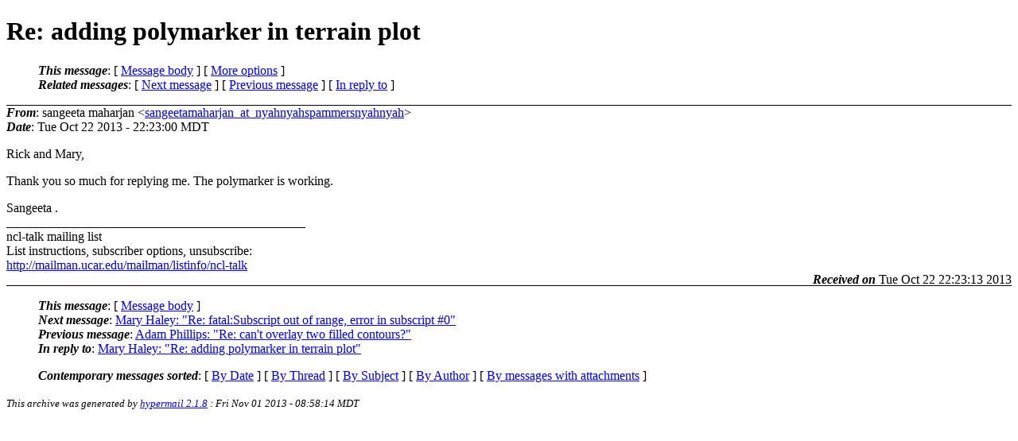

--- FILE ---
content_type: text/html
request_url: https://www.ncl.ucar.edu/Support/talk_archives/2013/3295.html
body_size: 1711
content:
<?xml version="1.0" encoding="us-ascii"?>
<!DOCTYPE html PUBLIC "-//W3C//DTD XHTML 1.0 Strict//EN"
    "http://www.w3.org/TR/xhtml1/DTD/xhtml1-strict.dtd">
<html xmlns="http://www.w3.org/1999/xhtml" lang="en">
<head>
<meta http-equiv="Content-Type" content="text/html; charset=us-ascii" />
<meta name="generator" content="hypermail 2.1.8, see http://www.hypermail.org/" />
<title>ncl-talk 2013 archive: Re: adding polymarker in terrain plot</title>
<meta name="Author" content="sangeeta maharjan (sangeetamaharjan_at_nyahnyahspammersnyahnyah)" />
<meta name="Subject" content="Re: adding polymarker in terrain plot" />
<meta name="Date" content="2013-10-22" />
<style type="text/css">
/*<![CDATA[*/
/* To be incorporated in the main stylesheet, don't code it in hypermail! */
body {color: black; background: #ffffff}
dfn {font-weight: bold;}
pre { background-color:inherit;}
.head { border-bottom:1px solid black;}
.foot { border-top:1px solid black;}
th {font-style:italic;}
table { margin-left:2em;}map ul {list-style:none;}
#mid { font-size:0.9em;}
#received { float:right;}
address { font-style:inherit ;}
/*]]>*/
.quotelev1 {color : #990099}
.quotelev2 {color : #ff7700}
.quotelev3 {color : #007799}
.quotelev4 {color : #95c500}
</style>
</head>
<body>
<div class="head">
<h1>Re: adding polymarker in terrain plot</h1>
<!-- received="Tue Oct 22 22:23:13 2013" -->
<!-- isoreceived="20131023042313" -->
<!-- sent="Wed, 23 Oct 2013 10:08:00 +0545" -->
<!-- isosent="20131023042300" -->
<!-- name="sangeeta maharjan" -->
<!-- email="sangeetamaharjan_at_nyahnyahspammersnyahnyah" -->
<!-- subject="Re: adding polymarker in terrain plot" -->
<!-- id="CADU3A6NHyKEwtW&ndash;&ndash;owyXOvqWsgY1s3OoT&ndash;oO_uY2as4vbBXyqw_at_mail.gmail.com" -->
<!-- charset="us-ascii" -->
<!-- inreplyto="1C7F70F6-1EAF-4EBC-9B59-DAE371993105&#64;ucar.edu" -->
<!-- expires="-1" -->
<map id="navbar" name="navbar">
<ul class="links">
<li>
<dfn>This message</dfn>:
[ <a href="#start" name="options1" id="options1" tabindex="1">Message body</a> ]
 [ <a href="#options2">More options</a> ]
</li>
<li>
<dfn>Related messages</dfn>:
<!-- unext="start" -->
[ <a href="3296.html" title="Mary Haley: &quot;Re: fatal:Subscript out of range, error in subscript #0&quot;">Next message</a> ]
[ <a href="3294.html" title="Adam Phillips: &quot;Re: can't overlay two filled contours?&quot;">Previous message</a> ]
[ <a href="3133.html" title="Mary Haley: &quot;Re: adding polymarker in terrain plot&quot;">In reply to</a> ]
<!-- unextthread="start" -->
<!-- ureply="end" -->
</li>
</ul>
</map>
</div>
<!-- body="start" -->
<div class="mail">
<address class="headers">
<span id="from">
<dfn>From</dfn>: sangeeta maharjan &lt;<a href="mailto:sangeetamaharjan_at_nyahnyahspammersnyahnyah?Subject=Re:%20adding%20polymarker%20in%20terrain%20plot">sangeetamaharjan_at_nyahnyahspammersnyahnyah</a>&gt;
</span><br />
<span id="date"><dfn>Date</dfn>: Tue Oct 22 2013 - 22:23:00 MDT</span><br />
</address>
<p>
Rick and Mary,
<br />
<p>Thank you so much for replying me. The polymarker is working.
<br />
<p>Sangeeta .
<br />
_______________________________________________
<br />
ncl-talk mailing list
<br />
List instructions, subscriber options, unsubscribe:
<br />
<a href="http://mailman.ucar.edu/mailman/listinfo/ncl-talk">http://mailman.ucar.edu/mailman/listinfo/ncl-talk</a>
<br />
<span id="received"><dfn>Received on</dfn> Tue Oct 22 22:23:13 2013</span>
</div>
<!-- body="end" -->
<div class="foot">
<map id="navbarfoot" name="navbarfoot" title="Related messages">
<ul class="links">
<li><dfn>This message</dfn>: [ <a href="#start">Message body</a> ]</li>
<!-- lnext="start" -->
<li><dfn>Next message</dfn>: <a href="3296.html" title="Next message in the list">Mary Haley: "Re: fatal:Subscript out of range, error in subscript #0"</a></li>
<li><dfn>Previous message</dfn>: <a href="3294.html" title="Previous message in the list">Adam Phillips: "Re: can't overlay two filled contours?"</a></li>
<li><dfn>In reply to</dfn>: <a href="3133.html" title="Message to which this message replies">Mary Haley: "Re: adding polymarker in terrain plot"</a></li>
<!-- lnextthread="start" -->
<!-- lreply="end" -->
</ul>
<ul class="links">
<li><a name="options2" id="options2"></a><dfn>Contemporary messages sorted</dfn>: [ <a href="date.html#3295" title="Contemporary messages by date">By Date</a> ] [ <a href="index.html#3295" title="Contemporary discussion threads">By Thread</a> ] [ <a href="subject.html#3295" title="Contemporary messages by subject">By Subject</a> ] [ <a href="author.html#3295" title="Contemporary messages by author">By Author</a> ] [ <a href="attachment.html" title="Contemporary messages by attachment">By messages with attachments</a> ]</li>
</ul>
</map>
</div>
<!-- trailer="footer" -->
<p><small><em>
This archive was generated by <a href="http://www.hypermail.org/">hypermail 2.1.8</a> 
: Fri Nov 01 2013 - 08:58:14 MDT
</em></small></p>
</body>
</html>
